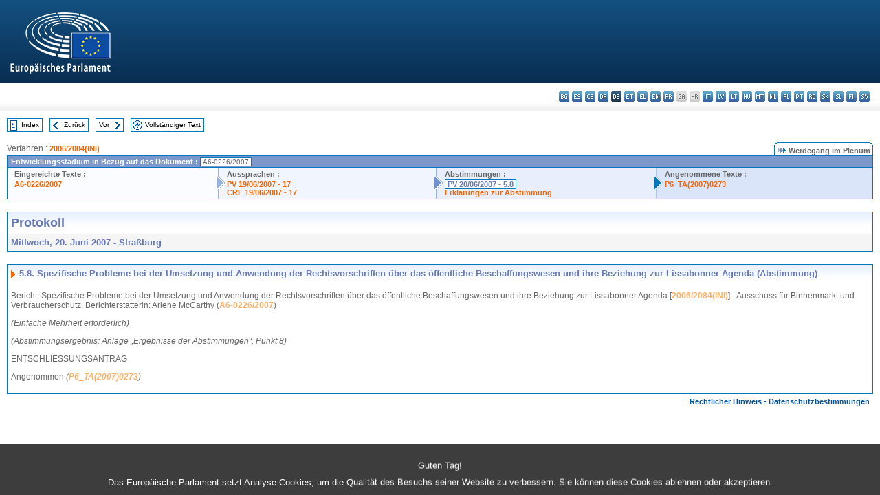

--- FILE ---
content_type: text/html; charset=UTF-8
request_url: https://www.europarl.europa.eu/doceo/document/PV-6-2007-06-20-ITM-005-08_DE.html
body_size: 1864
content:
<!DOCTYPE html>
<html lang="en">
<head>
    <meta charset="utf-8">
    <meta name="viewport" content="width=device-width, initial-scale=1">
    <title></title>
    <style>
        body {
            font-family: "Arial";
        }
    </style>
    <script type="text/javascript">
    window.awsWafCookieDomainList = [];
    window.gokuProps = {
"key":"AQIDAHjcYu/GjX+QlghicBgQ/7bFaQZ+m5FKCMDnO+vTbNg96AEYu9KlIH1uFG9YYkahiRf7AAAAfjB8BgkqhkiG9w0BBwagbzBtAgEAMGgGCSqGSIb3DQEHATAeBglghkgBZQMEAS4wEQQMQ9T3cDcw+r/kDAqrAgEQgDuFtlVWMcdBTJNubbWyYnFs86RLeZ/0Xzz4PIaBvbJbUNeY6PO6NNrI91dYimekTQmv0N7nMLL7SwSdxQ==",
          "iv":"D549EABcLgAACf6Z",
          "context":"nQbOTw/01JCx8ilgwNIXplhXTtfJUHbay6Fwwnu/3/2vuwcAmTE8b+fI1W3/16fiQUdJQ9RjrvkXGicGNmMPkdB7nmUPMiOXXmw0R91F+lBO22hQp144RF0Cz6Mt7jFC8Qg6LwE+dKKMqcBt60j/ferZscVN7dA8cCS2DZg8spYiuB98iGYJIxA/[base64]/yoGHHGOmptu82"
};
    </script>
    <script src="https://e3c1b12827d4.5ce583ec.us-east-2.token.awswaf.com/e3c1b12827d4/d7f65e927fcd/f9998b2f6105/challenge.js"></script>
</head>
<body>
    <div id="challenge-container"></div>
    <script type="text/javascript">
        AwsWafIntegration.saveReferrer();
        AwsWafIntegration.checkForceRefresh().then((forceRefresh) => {
            if (forceRefresh) {
                AwsWafIntegration.forceRefreshToken().then(() => {
                    window.location.reload(true);
                });
            } else {
                AwsWafIntegration.getToken().then(() => {
                    window.location.reload(true);
                });
            }
        });
    </script>
    <noscript>
        <h1>JavaScript is disabled</h1>
        In order to continue, we need to verify that you're not a robot.
        This requires JavaScript. Enable JavaScript and then reload the page.
    </noscript>
</body>
</html>

--- FILE ---
content_type: text/html;charset=UTF-8
request_url: https://www.europarl.europa.eu/doceo/document/PV-6-2007-06-20-ITM-005-08_DE.html
body_size: 3742
content:
<!DOCTYPE html PUBLIC "-//W3C//DTD XHTML 1.0 Transitional//EN" "http://www.w3.org/TR/xhtml1/DTD/xhtml1-transitional.dtd">
<html xmlns="http://www.w3.org/1999/xhtml" xml:lang="de" lang="de"><head><meta http-equiv="Content-Type" content="text/html; charset=UTF-8" /><meta http-equiv="Content-Language" content="de" />

<title>Protokoll - Spezifische Probleme bei der Umsetzung und Anwendung der Rechtsvorschriften über das öffentliche Beschaffungswesen und ihre Beziehung zur Lissabonner Agenda (Abstimmung) - Mittwoch, 20. Juni 2007</title><meta name="title" content="Protokoll - Spezifische Probleme bei der Umsetzung und Anwendung der Rechtsvorschriften über das öffentliche Beschaffungswesen und ihre Beziehung zur Lissabonner Agenda (Abstimmung) - Mittwoch, 20. Juni 2007" /><meta name="language" content="de" />

<meta name="robots" content="index, follow, noodp, noydir, notranslate" /><meta name="copyright" content="© Europäische Union 2007 – Quelle: Europäisches Parlament" /><meta name="available" content="20-06-2007" /><meta name="sipade-leg" content="6" /><meta name="sipade-type" content="PV" /><meta property="og:title" content="Protokoll - Spezifische Probleme bei der Umsetzung und Anwendung der Rechtsvorschriften über das öffentliche Beschaffungswesen und ihre Beziehung zur Lissabonner Agenda (Abstimmung) - Mittwoch, 20. Juni 2007" /><meta property="og:image" content="https://www.europarl.europa.eu/website/common/img/icon/sharelogo_facebook.jpg" />

<link rel="canonical" href="https://www.europarl.europa.eu/doceo/document/PV-6-2007-06-20-ITM-005-08_DE.html" />

<link href="/doceo/data/css/style_common.css" rel="stylesheet" type="text/css" /><link href="/doceo/data/css/style_common_print.css" rel="stylesheet" type="text/css" /><link href="/doceo/data/css/style_sipade.css" rel="stylesheet" type="text/css" /><link href="/doceo/data/css/style_activities.css" rel="stylesheet" type="text/css" /><link href="/doceo/data/css/common_sides.css" type="text/css" rel="stylesheet" /><link href="/doceo/data/css/style_sipade_oj_sched.css" type="text/css" rel="stylesheet" />
<script src="/doceo/data/js/overlib.js" type="text/javascript"> </script>
<script src="/doceo/data/js/swap_images.js" type="text/javascript"> </script>
<script src="/doceo/data/js/sipade.js" type="text/javascript"> </script>
<script src="/doceo/data/js/jquery-1.4.4.js" type="text/javascript"> </script><script src="/doceo/data/js/selectPvVotSec.js" type="text/javascript"> </script>
<script src="/doceo/data/js/sipade-OJ-SYN.js" type="text/javascript"> </script><!--ATI analytics script--><script type="text/javascript" data-tracker-name="ATInternet" defer data-value="/website/webanalytics/ati-doceo.js" src="//www.europarl.europa.eu/website/privacy-policy/privacy-policy.js" ></script></head><body bgcolor="#FFFFFF"><div id="overDiv" style="position:absolute; visibility:hidden; z-index:1000;"> </div><a name="top"></a><table cellpadding="0" cellspacing="0" border="0" width="100%"><tr><td><div id="header_sides" class="new">
<a href="/portal/de"><img alt="Zum Portal des Europäischen Parlaments zurückkehren" title="Zum Portal des Europäischen Parlaments zurückkehren" src="/doceo/data/img/EP_logo_neg_DE.png" /></a><h3 class="ep_hidden">Choisissez la langue de votre document :</h3><ul class="language_select">
            <li><a title="bg - български" class="bg on" href="/doceo/document/PV-6-2007-06-20-ITM-005-08_BG.html">bg - български</a></li>
            <li><a title="es - español" class="es on" href="/doceo/document/PV-6-2007-06-20-ITM-005-08_ES.html">es - español</a></li>
            <li><a title="cs - čeština" class="cs on" href="/doceo/document/PV-6-2007-06-20-ITM-005-08_CS.html">cs - čeština</a></li>
            <li><a title="da - dansk" class="da on" href="/doceo/document/PV-6-2007-06-20-ITM-005-08_DA.html">da - dansk</a></li>
            <li class="de selected" title="de - Deutsch">de - Deutsch</li>
            <li><a title="et - eesti keel" class="et on" href="/doceo/document/PV-6-2007-06-20-ITM-005-08_ET.html">et - eesti keel</a></li>
            <li><a title="el - ελληνικά" class="el on" href="/doceo/document/PV-6-2007-06-20-ITM-005-08_EL.html">el - ελληνικά</a></li>
            <li><a title="en - English" class="en on" href="/doceo/document/PV-6-2007-06-20-ITM-005-08_EN.html">en - English</a></li>
            <li><a title="fr - français" class="fr on" href="/doceo/document/PV-6-2007-06-20-ITM-005-08_FR.html">fr - français</a></li>
            <li class="ga" title="ga - Gaeilge">ga - Gaeilge</li>
            <li class="hr" title="hr - hrvatski">hr - hrvatski</li>
            <li><a title="it - italiano" class="it on" href="/doceo/document/PV-6-2007-06-20-ITM-005-08_IT.html">it - italiano</a></li>
            <li><a title="lv - latviešu valoda" class="lv on" href="/doceo/document/PV-6-2007-06-20-ITM-005-08_LV.html">lv - latviešu valoda</a></li>
            <li><a title="lt - lietuvių kalba" class="lt on" href="/doceo/document/PV-6-2007-06-20-ITM-005-08_LT.html">lt - lietuvių kalba</a></li>
            <li><a title="hu - magyar" class="hu on" href="/doceo/document/PV-6-2007-06-20-ITM-005-08_HU.html">hu - magyar</a></li>
            <li><a title="mt - Malti" class="mt on" href="/doceo/document/PV-6-2007-06-20-ITM-005-08_MT.html">mt - Malti</a></li>
            <li><a title="nl - Nederlands" class="nl on" href="/doceo/document/PV-6-2007-06-20-ITM-005-08_NL.html">nl - Nederlands</a></li>
            <li><a title="pl - polski" class="pl on" href="/doceo/document/PV-6-2007-06-20-ITM-005-08_PL.html">pl - polski</a></li>
            <li><a title="pt - português" class="pt on" href="/doceo/document/PV-6-2007-06-20-ITM-005-08_PT.html">pt - português</a></li>
            <li><a title="ro - română" class="ro on" href="/doceo/document/PV-6-2007-06-20-ITM-005-08_RO.html">ro - română</a></li>
            <li><a title="sk - slovenčina" class="sk on" href="/doceo/document/PV-6-2007-06-20-ITM-005-08_SK.html">sk - slovenčina</a></li>
            <li><a title="sl - slovenščina" class="sl on" href="/doceo/document/PV-6-2007-06-20-ITM-005-08_SL.html">sl - slovenščina</a></li>
            <li><a title="fi - suomi" class="fi on" href="/doceo/document/PV-6-2007-06-20-ITM-005-08_FI.html">fi - suomi</a></li>
            <li><a title="sv - svenska" class="sv on" href="/doceo/document/PV-6-2007-06-20-ITM-005-08_SV.html">sv - svenska</a></li>
        </ul></div></td></tr><tr><td style="padding:10px;"><table width="100%" border="0" cellspacing="0" cellpadding="0"><tr><td><table border="0" align="left" cellpadding="0" cellspacing="0"><tr><td><table border="0" cellspacing="0" cellpadding="0" class="buttondocwin"><tr><td><a href="/doceo/document/PV-6-2007-06-20-TOC_DE.html"><img src="/doceo/data/img/navi_index.gif" width="16" height="16" border="0" align="absmiddle" alt="" /></a></td><td valign="middle"> <a href="/doceo/document/PV-6-2007-06-20-TOC_DE.html" title="Index">Index</a> </td></tr></table></td><td><img src="/doceo/data/img/spacer.gif" width="10" height="8" alt="" /></td><td><table border="0" cellspacing="0" cellpadding="0" class="buttondocwin"><tr><td><a href="/doceo/document/PV-6-2007-06-20-ITM-005-07_DE.html"><img src="/doceo/data/img/navi_previous.gif" width="16" height="16" border="0" align="absmiddle" alt="" /></a></td><td valign="middle"> <a href="/doceo/document/PV-6-2007-06-20-ITM-005-07_DE.html" title="Zurück">Zurück</a> </td></tr></table></td><td><img src="/doceo/data/img/spacer.gif" width="10" height="8" alt="" /></td><td><table border="0" cellspacing="0" cellpadding="0" class="buttondocwin"><tr><td valign="middle"> <a href="/doceo/document/PV-6-2007-06-20-ITM-005-09_DE.html" title="Vor">Vor</a> </td><td><a href="/doceo/document/PV-6-2007-06-20-ITM-005-09_DE.html"><img src="/doceo/data/img/navi_next.gif" width="16" height="16" border="0" align="absmiddle" alt="" /></a></td></tr></table></td><td><img src="/doceo/data/img/spacer.gif" width="10" height="8" alt="" /></td><td><table border="0" cellspacing="0" cellpadding="0" class="buttondocwin"><tr><td><a href="/doceo/document/PV-6-2007-06-20_DE.html"><img src="/doceo/data/img/navi_moredetails.gif" width="16" height="16" border="0" align="absmiddle" alt="" /></a></td><td valign="middle"> <a href="/doceo/document/PV-6-2007-06-20_DE.html" title="Vollständiger Text">Vollständiger Text</a> </td></tr></table></td><td><img src="/doceo/data/img/spacer.gif" width="10" height="8" alt="" /></td></tr><tr><td><img src="/doceo/data/img/spacer.gif" width="10" height="15" alt="" /></td></tr></table></td></tr></table><div xmlns:text="http://openoffice.org/2000/text" xmlns:xlink="http://www.w3.org/1999/xlink" xmlns:table="http://openoffice.org/2000/table" xmlns:fo="http://www.w3.org/1999/XSL/Format" xmlns:style="http://openoffice.org/2000/style" style="display:none" id="refhidden">PV-6-2007-06-20</div><div xmlns:text="http://openoffice.org/2000/text" xmlns:xlink="http://www.w3.org/1999/xlink" xmlns:table="http://openoffice.org/2000/table" xmlns:fo="http://www.w3.org/1999/XSL/Format" xmlns:style="http://openoffice.org/2000/style" style="display:none" id="lgNavhidden">DE</div><div xmlns:text="http://openoffice.org/2000/text" xmlns:xlink="http://www.w3.org/1999/xlink" xmlns:table="http://openoffice.org/2000/table" xmlns:fo="http://www.w3.org/1999/XSL/Format" xmlns:style="http://openoffice.org/2000/style" style="display:none" id="lgDochidden">DE</div><div xmlns:text="http://openoffice.org/2000/text" xmlns:xlink="http://www.w3.org/1999/xlink" xmlns:table="http://openoffice.org/2000/table" xmlns:fo="http://www.w3.org/1999/XSL/Format" xmlns:style="http://openoffice.org/2000/style" style="display:none" id="typeSourcehidden">iPlPv_Itm</div>
                <table border="0" cellpadding="0" cellspacing="0" width="100%"><tbody><tr><td align="left"><span class="contents">Verfahren : </span><a class="ring_ref_link" href="https://oeil.secure.europarl.europa.eu/oeil/popups/ficheprocedure.do?lang=en&amp;reference=2006/2084(INI)">2006/2084(INI)</a></td><td align="right"><table align="right" border="0" cellpadding="0" cellspacing="0"><tbody><tr><td><img src="/doceo/data/img/ring_tabs_left_doc_unselected.gif" height="19" width="4" alt="" /></td><td class="Tabs_doc_unselected"><img src="/doceo/data/img/ring_navi.gif" width="17" height="14" alt="" />Werdegang im Plenum</td><td valign="middle"><img src="/doceo/data/img/ring_tabs_right_doc_unselected.gif" height="19" width="4" alt="" /></td></tr></tbody></table></td></tr></tbody></table><table class="doc_box_header" border="0" cellpadding="0" cellspacing="0" width="100%"><tbody><tr><td class="ring_multiple_bg" valign="top" colspan="7">Entwicklungsstadium in Bezug auf das Dokument :
            <span class="ring_ref_selected_header">A6-0226/2007</span></td></tr><tr><td width="25%" valign="top" class="ring_step_bg1" nowrap="nowrap"><p class="ring_step_title">Eingereichte Texte :</p>
                        <a href="/doceo/document/A-6-2007-0226_DE.html" class="ring_ref_link">A6-0226/2007</a><br />
                    </td><td width="15" style="background-image:url(/doceo/data/img/ring_bg1.gif)"><img src="/doceo/data/img/ring_flech1.gif" height="22" width="13" border="0" alt="" /></td><td class="ring_step_bg2" valign="top" width="25%" nowrap="nowrap"><p class="ring_step_title">Aussprachen :</p>
                        <a href="/doceo/document/PV-6-2007-06-19-ITM-017_DE.html" class="ring_ref_link">PV 19/06/2007 - 17</a><br />
                        <a href="/doceo/document/CRE-6-2007-06-19-ITM-017_DE.html" class="ring_ref_link">CRE 19/06/2007 - 17</a><br />
                    </td><td width="15" style="background-image:url(/doceo/data/img/ring_bg2.gif)"><img src="/doceo/data/img/ring_flech2.gif" width="13" height="22" border="0" alt="" /></td><td class="ring_step_bg3" valign="top" width="25%" nowrap="nowrap"><p class="ring_step_title">Abstimmungen :</p>
                        <a class="ring_ref_selected">PV 20/06/2007 - 5.8</a><br />
                        <a href="/doceo/document/CRE-6-2007-06-20-ITM-006_DE.html?textTabled=A-6-2007-0226#3-166" class="ring_ref_link">Erklärungen zur Abstimmung</a><br />
                    </td><td width="19" style="background-image:url(/doceo/data/img/ring_bg3.gif)"><img src="/doceo/data/img/ring_flech3.gif" height="22" width="13" border="0" alt="" /></td><td class="ring_step_bg4" valign="top" width="25%" nowrap="nowrap"><p class="ring_step_title">Angenommene Texte :</p>
                        <a href="/doceo/document/TA-6-2007-0273_DE.html" class="ring_ref_link">P6_TA(2007)0273</a><br />
                    </td></tr></tbody></table><br />
            

<table xmlns:text="http://openoffice.org/2000/text" xmlns:xlink="http://www.w3.org/1999/xlink" xmlns:table="http://openoffice.org/2000/table" xmlns:fo="http://www.w3.org/1999/XSL/Format" xmlns:style="http://openoffice.org/2000/style" width="100%" border="0" cellpadding="5" cellspacing="0" class="doc_box_header">
<tr><td align="left" valign="top" style="background-image:url(/doceo/data/img/gradient_blue.gif)" class="title_TA">Protokoll</td><td align="right" valign="top" style="background-image:url(/doceo/data/img/gradient_blue.gif)"></td></tr>
<tr><td class="doc_title" align="left" valign="top" bgcolor="#F5F5F5">Mittwoch, 20. Juni 2007 - Straßburg</td><td class="doc_title" align="right" valign="top" bgcolor="#F5F5F5"></td></tr></table><br xmlns:text="http://openoffice.org/2000/text" xmlns:xlink="http://www.w3.org/1999/xlink" xmlns:table="http://openoffice.org/2000/table" xmlns:fo="http://www.w3.org/1999/XSL/Format" xmlns:style="http://openoffice.org/2000/style" />


<table xmlns:text="http://openoffice.org/2000/text" xmlns:xlink="http://www.w3.org/1999/xlink" xmlns:table="http://openoffice.org/2000/table" xmlns:fo="http://www.w3.org/1999/XSL/Format" xmlns:style="http://openoffice.org/2000/style" width="100%" border="0" cellpadding="0" cellspacing="0" class="doc_box_header" style="padding-bottom:5px"><tr valign="top"><td>
<table width="100%" border="0" cellpadding="5" cellspacing="0">
<tr valign="top" style="padding-bottom:0px;padding-left:5px;padding-right:5px;padding-top:5px"><td align="left" style="background-image:url(/doceo/data/img/gradient_blue.gif)" class="doc_title"><img src="/doceo/data/img/arrow_title_doc.gif" width="8" height="14" border="0" align="absmiddle" alt="" /> 5.8. Spezifische Probleme bei der Umsetzung und Anwendung der Rechtsvorschriften über das öffentliche Beschaffungswesen und ihre Beziehung zur Lissabonner Agenda (Abstimmung)</td></tr></table>
<p class="contents" style="margin-left:5px;margin-right:5px;">Bericht: Spezifische Probleme bei der Umsetzung und Anwendung der Rechtsvorschriften über das öffentliche Beschaffungswesen und ihre Beziehung zur Lissabonner Agenda [<a href="https://oeil.secure.europarl.europa.eu/oeil/popups/ficheprocedure.do?lang=en&amp;reference=2006/2084(INI)">2006/2084(INI)</a>] - Ausschuss für Binnenmarkt und Verbraucherschutz. Berichterstatterin: Arlene McCarthy (<a href="/doceo/document/A-6-2007-0226_DE.html">A6-0226/2007</a>)</p>
<p class="contents" style="margin-left:5px;margin-right:5px;font-style:italic;">(Einfache Mehrheit erforderlich)</p>
<p class="contents" style="margin-left:5px;margin-right:5px;font-style:italic;">(Abstimmungsergebnis: Anlage „Ergebnisse der Abstimmungen“, Punkt 8)</p>
<p class="contents" style="margin-left:5px;margin-right:5px;font-style:normal;">ENTSCHLIESSUNGSANTRAG</p>
<p class="contents" style="margin-left:5px;margin-right:5px;font-style:normal;">Angenommen <span style="font-style:italic;">(</span><span style="font-style:italic;"><a href="/doceo/document/TA-6-2007-0273_DE.html">P6_TA(2007)0273</a></span><span style="font-style:italic;">)</span></p></td></tr></table><table width="100%" border="0" cellspacing="0" cellpadding="5"><tr class="footerdocwin"><td></td><td align="right"><a target="_blank" href="/legal-notice/de">Rechtlicher Hinweis</a> - <a target="_blank" href="/privacy-policy/de">Datenschutzbestimmungen</a></td></tr></table></td></tr></table></body></html>